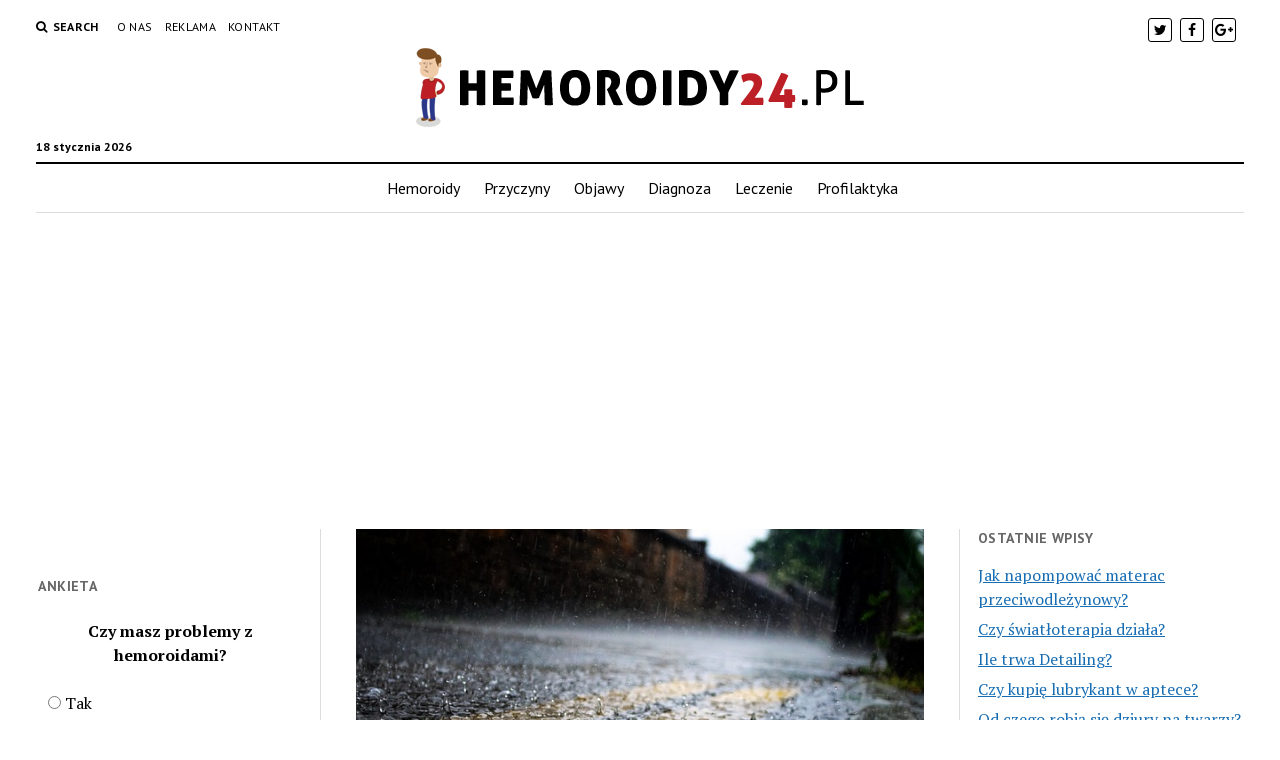

--- FILE ---
content_type: text/html; charset=UTF-8
request_url: https://www.hemoroidy24.pl/jak-oczyscic-i-zamknac-pory/
body_size: 47254
content:
<!DOCTYPE html>

<html lang="pl-PL">

<head>
	<title>Jak oczyścić i zamknąć pory? &#8211; Hemoroidy24.pl</title>
<meta charset="UTF-8" />
<meta name="viewport" content="width=device-width, initial-scale=1" />
<meta name="template" content="Mission News 1.11" />
<link rel='dns-prefetch' href='//s0.wp.com' />
<link rel='dns-prefetch' href='//fonts.googleapis.com' />
<link rel='dns-prefetch' href='//s.w.org' />
<link rel="alternate" type="application/rss+xml" title="Hemoroidy24.pl &raquo; Kanał z wpisami" href="https://www.hemoroidy24.pl/feed/" />
<link rel="alternate" type="application/rss+xml" title="Hemoroidy24.pl &raquo; Kanał z komentarzami" href="https://www.hemoroidy24.pl/comments/feed/" />
<link rel="alternate" type="application/rss+xml" title="Hemoroidy24.pl &raquo; Jak oczyścić i zamknąć pory? Kanał z komentarzami" href="https://www.hemoroidy24.pl/jak-oczyscic-i-zamknac-pory/feed/" />
		<script type="text/javascript">
			window._wpemojiSettings = {"baseUrl":"https:\/\/s.w.org\/images\/core\/emoji\/11\/72x72\/","ext":".png","svgUrl":"https:\/\/s.w.org\/images\/core\/emoji\/11\/svg\/","svgExt":".svg","source":{"concatemoji":"https:\/\/www.hemoroidy24.pl\/wp-includes\/js\/wp-emoji-release.min.js?ver=4.9.26"}};
			!function(e,a,t){var n,r,o,i=a.createElement("canvas"),p=i.getContext&&i.getContext("2d");function s(e,t){var a=String.fromCharCode;p.clearRect(0,0,i.width,i.height),p.fillText(a.apply(this,e),0,0);e=i.toDataURL();return p.clearRect(0,0,i.width,i.height),p.fillText(a.apply(this,t),0,0),e===i.toDataURL()}function c(e){var t=a.createElement("script");t.src=e,t.defer=t.type="text/javascript",a.getElementsByTagName("head")[0].appendChild(t)}for(o=Array("flag","emoji"),t.supports={everything:!0,everythingExceptFlag:!0},r=0;r<o.length;r++)t.supports[o[r]]=function(e){if(!p||!p.fillText)return!1;switch(p.textBaseline="top",p.font="600 32px Arial",e){case"flag":return s([55356,56826,55356,56819],[55356,56826,8203,55356,56819])?!1:!s([55356,57332,56128,56423,56128,56418,56128,56421,56128,56430,56128,56423,56128,56447],[55356,57332,8203,56128,56423,8203,56128,56418,8203,56128,56421,8203,56128,56430,8203,56128,56423,8203,56128,56447]);case"emoji":return!s([55358,56760,9792,65039],[55358,56760,8203,9792,65039])}return!1}(o[r]),t.supports.everything=t.supports.everything&&t.supports[o[r]],"flag"!==o[r]&&(t.supports.everythingExceptFlag=t.supports.everythingExceptFlag&&t.supports[o[r]]);t.supports.everythingExceptFlag=t.supports.everythingExceptFlag&&!t.supports.flag,t.DOMReady=!1,t.readyCallback=function(){t.DOMReady=!0},t.supports.everything||(n=function(){t.readyCallback()},a.addEventListener?(a.addEventListener("DOMContentLoaded",n,!1),e.addEventListener("load",n,!1)):(e.attachEvent("onload",n),a.attachEvent("onreadystatechange",function(){"complete"===a.readyState&&t.readyCallback()})),(n=t.source||{}).concatemoji?c(n.concatemoji):n.wpemoji&&n.twemoji&&(c(n.twemoji),c(n.wpemoji)))}(window,document,window._wpemojiSettings);
		</script>
		<style type="text/css">
img.wp-smiley,
img.emoji {
	display: inline !important;
	border: none !important;
	box-shadow: none !important;
	height: 1em !important;
	width: 1em !important;
	margin: 0 .07em !important;
	vertical-align: -0.1em !important;
	background: none !important;
	padding: 0 !important;
}
</style>
<link rel='stylesheet' id='wp-polls-css'  href='https://www.hemoroidy24.pl/wp-content/plugins/wp-polls/polls-css.css?ver=2.73.8' type='text/css' media='all' />
<style id='wp-polls-inline-css' type='text/css'>
.wp-polls .pollbar {
	margin: 1px;
	font-size: 6px;
	line-height: 8px;
	height: 8px;
	background-image: url('https://www.hemoroidy24.pl/wp-content/plugins/wp-polls/images/default/pollbg.gif');
	border: 1px solid #c8c8c8;
}

</style>
<link rel='stylesheet' id='yasrcss-css'  href='https://www.hemoroidy24.pl/wp-content/plugins/yet-another-stars-rating/css/yasr.css' type='text/css' media='all' />
<style id='yasrcss-inline-css' type='text/css'>

		.rateit .rateit-range {
			background: url(https://www.hemoroidy24.pl/wp-content/plugins/yet-another-stars-rating/img/stars_16_flat.png) left 0px !important;
		}

		.rateit .rateit-hover {
			background: url(https://www.hemoroidy24.pl/wp-content/plugins/yet-another-stars-rating/img/stars_16_flat.png) left -21px !important;
		}

		.rateit .rateit-selected {
			background: url(https://www.hemoroidy24.pl/wp-content/plugins/yet-another-stars-rating/img/stars_16_flat.png) left -42px !important;
		}

		div.medium .rateit-range {
			/*White*/
			background: url(https://www.hemoroidy24.pl/wp-content/plugins/yet-another-stars-rating/img/stars_24_flat.png) left 0px !important;
		}

		div.medium .rateit-hover {
			/*Red*/
			background: url(https://www.hemoroidy24.pl/wp-content/plugins/yet-another-stars-rating/img/stars_24_flat.png) left -29px !important;
		}

		div.medium .rateit-selected {
			/*Yellow*/
			background: url(https://www.hemoroidy24.pl/wp-content/plugins/yet-another-stars-rating/img/stars_24_flat.png) left -58px !important;
		}

		/* Creating set 32 */

		div.bigstars .rateit-range {
			/*White*/
			background: url(https://www.hemoroidy24.pl/wp-content/plugins/yet-another-stars-rating/img/stars_32_flat.png) left 0px !important;
		}

		div.bigstars .rateit-hover{
			/*red*/
			background: url(https://www.hemoroidy24.pl/wp-content/plugins/yet-another-stars-rating/img/stars_32_flat.png) left -37px !important;
		}

		div.bigstars .rateit-selected
		{
			/*Gold*/
			background: url(https://www.hemoroidy24.pl/wp-content/plugins/yet-another-stars-rating/img/stars_32_flat.png) left -74px !important;
		}

	
</style>
<link rel='stylesheet' id='jquery-ui-css'  href='https://www.hemoroidy24.pl/wp-content/plugins/yet-another-stars-rating/css/jquery-ui.css?ver=1.11.2' type='text/css' media='all' />
<link rel='stylesheet' id='dashicons-css'  href='https://www.hemoroidy24.pl/wp-includes/css/dashicons.min.css?ver=4.9.26' type='text/css' media='all' />
<link rel='stylesheet' id='yasrcsslightscheme-css'  href='https://www.hemoroidy24.pl/wp-content/plugins/yet-another-stars-rating/css/yasr-table-light.css' type='text/css' media='all' />
<link rel='stylesheet' id='ct-mission-news-google-fonts-css'  href='//fonts.googleapis.com/css?family=Abril+Fatface%7CPT+Sans%3A400%2C700%7CPT+Serif%3A400%2C400i%2C700%2C700i&#038;subset=latin%2Clatin-ext&#038;ver=4.9.26' type='text/css' media='all' />
<link rel='stylesheet' id='font-awesome-css'  href='https://www.hemoroidy24.pl/wp-content/themes/mission-news/assets/font-awesome/css/font-awesome.min.css?ver=4.9.26' type='text/css' media='all' />
<link rel='stylesheet' id='ct-mission-news-style-css'  href='https://www.hemoroidy24.pl/wp-content/themes/mission-news/style.css?ver=4.9.26' type='text/css' media='all' />
<!-- Inline jetpack_facebook_likebox -->
<style id='jetpack_facebook_likebox-inline-css' type='text/css'>
.widget_facebook_likebox {
	overflow: hidden;
}

</style>
<link rel='stylesheet' id='jetpack_css-css'  href='https://www.hemoroidy24.pl/wp-content/plugins/jetpack/css/jetpack.css?ver=5.7.5' type='text/css' media='all' />
      <script>
      if (document.location.protocol != "https:") {
          document.location = document.URL.replace(/^http:/i, "https:");
      }
      </script>
      <script type='text/javascript' src='https://www.hemoroidy24.pl/wp-includes/js/jquery/jquery.js?ver=1.12.4'></script>
<script type='text/javascript' src='https://www.hemoroidy24.pl/wp-includes/js/jquery/jquery-migrate.min.js?ver=1.4.1'></script>
<link rel='https://api.w.org/' href='https://www.hemoroidy24.pl/wp-json/' />
<link rel="EditURI" type="application/rsd+xml" title="RSD" href="https://www.hemoroidy24.pl/xmlrpc.php?rsd" />
<link rel="wlwmanifest" type="application/wlwmanifest+xml" href="https://www.hemoroidy24.pl/wp-includes/wlwmanifest.xml" /> 
<link rel='prev' title='Czy warto kupić masażer?' href='https://www.hemoroidy24.pl/czy-warto-kupic-masazer/' />
<link rel='next' title='Dlaczego paznokcie bolą pod lampa UV?' href='https://www.hemoroidy24.pl/dlaczego-paznokcie-bola-pod-lampa-uv/' />
<meta name="generator" content="WordPress 4.9.26" />
<link rel="canonical" href="https://www.hemoroidy24.pl/jak-oczyscic-i-zamknac-pory/" />
<link rel='shortlink' href='https://wp.me/p9yaju-1rg' />
<link rel="alternate" type="application/json+oembed" href="https://www.hemoroidy24.pl/wp-json/oembed/1.0/embed?url=https%3A%2F%2Fwww.hemoroidy24.pl%2Fjak-oczyscic-i-zamknac-pory%2F" />
<link rel="alternate" type="text/xml+oembed" href="https://www.hemoroidy24.pl/wp-json/oembed/1.0/embed?url=https%3A%2F%2Fwww.hemoroidy24.pl%2Fjak-oczyscic-i-zamknac-pory%2F&#038;format=xml" />

<link rel='dns-prefetch' href='//v0.wordpress.com'/>
<style type='text/css'>img#wpstats{display:none}</style>		<style type="text/css">.recentcomments a{display:inline !important;padding:0 !important;margin:0 !important;}</style>
		
<!-- Jetpack Open Graph Tags -->
<meta property="og:type" content="article" />
<meta property="og:title" content="Jak oczyścić i zamknąć pory?" />
<meta property="og:url" content="https://www.hemoroidy24.pl/jak-oczyscic-i-zamknac-pory/" />
<meta property="og:description" content="Jak oczyścić i zamknąć pory? Posiadanie czystej i zdrowej skóry jest marzeniem wielu osób. Jednym z najważniejszych kroków w pielęgnacji skóry jest dbanie o czystość porów. Pory to małe otwory w sk…" />
<meta property="article:published_time" content="2024-07-19T20:03:00+00:00" />
<meta property="article:modified_time" content="2024-07-19T20:03:00+00:00" />
<meta property="og:site_name" content="Hemoroidy24.pl" />
<meta property="og:image" content="https://www.hemoroidy24.pl/wp-content/uploads/2023/08/aee94fe739af67dbfb16c8c7069c2282.jpeg" />
<meta property="og:image:width" content="640" />
<meta property="og:image:height" content="424" />
<meta property="og:locale" content="pl_PL" />
<meta name="twitter:site" content="@hemoroidy24_pl" />
<meta name="twitter:text:title" content="Jak oczyścić i zamknąć pory?" />
<meta name="twitter:image" content="https://www.hemoroidy24.pl/wp-content/uploads/2023/08/aee94fe739af67dbfb16c8c7069c2282.jpeg?w=640" />
<meta name="twitter:card" content="summary_large_image" />
<meta name="twitter:creator" content="@hemoroidy24_pl" />
<script>
  (function(i,s,o,g,r,a,m){i['GoogleAnalyticsObject']=r;i[r]=i[r]||function(){
  (i[r].q=i[r].q||[]).push(arguments)},i[r].l=1*new Date();a=s.createElement(o),
  m=s.getElementsByTagName(o)[0];a.async=1;a.src=g;m.parentNode.insertBefore(a,m)
  })(window,document,'script','https://www.google-analytics.com/analytics.js','ga');

  ga('create', 'UA-112409576-1', 'auto');
  ga('send', 'pageview');

</script>
</head>

<body data-rsssl=1 id="mission-news" class="post-template-default single single-post postid-5534 single-format-standard wp-custom-logo">
<a class="skip-content" href="#main">Press &quot;Enter&quot; to skip to content</a>
<div id="overflow-container" class="overflow-container">
	<div id="max-width" class="max-width">
				<header class="site-header" id="site-header" role="banner">
			<div class="top-nav">
				<button id="search-toggle" class="search-toggle"><i class="fa fa-search"></i><span>Search</span></button>
<div id="search-form-popup" class="search-form-popup">
	<div class="inner">
		<div class="title">Search Hemoroidy24.pl</div>
		<div class='search-form-container'>
    <form role="search" method="get" class="search-form" action="https://www.hemoroidy24.pl">
        <input id="search-field" type="search" class="search-field" value="" name="s"
               title="Search" placeholder=" Search for..." />
        <input type="submit" class="search-submit" value='Search'/>
    </form>
</div>		<a id="close-search" class="close" href="#"><svg xmlns="http://www.w3.org/2000/svg" width="20" height="20" viewBox="0 0 20 20" version="1.1"><g stroke="none" stroke-width="1" fill="none" fill-rule="evenodd"><g transform="translate(-17.000000, -12.000000)" fill="#000000"><g transform="translate(17.000000, 12.000000)"><rect transform="translate(10.000000, 10.000000) rotate(45.000000) translate(-10.000000, -10.000000) " x="9" y="-2" width="2" height="24"/><rect transform="translate(10.000000, 10.000000) rotate(-45.000000) translate(-10.000000, -10.000000) " x="9" y="-2" width="2" height="24"/></g></g></g></svg></a>
	</div>
</div>
				<div id="menu-secondary-container" class="menu-secondary-container">
					<div id="menu-secondary" class="menu-container menu-secondary" role="navigation">
	<nav class="menu"><ul id="menu-secondary-items" class="menu-secondary-items"><li id="menu-item-51" class="menu-item menu-item-type-post_type menu-item-object-page menu-item-51"><a href="https://www.hemoroidy24.pl/o-nas/">O nas</a></li>
<li id="menu-item-50" class="menu-item menu-item-type-post_type menu-item-object-page menu-item-50"><a href="https://www.hemoroidy24.pl/reklama/">Reklama</a></li>
<li id="menu-item-49" class="menu-item menu-item-type-post_type menu-item-object-page menu-item-49"><a href="https://www.hemoroidy24.pl/kontakt/">Kontakt</a></li>
</ul></nav></div>
				</div>
				<ul id='social-media-icons' class='social-media-icons'><li>					<a class="twitter" target="_blank"
					   href="https://twitter.com/hemoroidy24_pl">
						<i class="fa fa-twitter"
						   title="twitter"></i>
					</a>
					</li><li>					<a class="facebook" target="_blank"
					   href="https://www.facebook.com/Hemoroidy24pl-1614971415215646/">
						<i class="fa fa-facebook"
						   title="facebook"></i>
					</a>
					</li><li>					<a class="google-plus" target="_blank"
					   href="https://plus.google.com/101970622001652798631">
						<i class="fa fa-google-plus"
						   title="google-plus"></i>
					</a>
					</li></ul>			</div>
			<div id="title-container" class="title-container"><div id='site-title' class='site-title'><a href="https://www.hemoroidy24.pl/" class="custom-logo-link" rel="home" itemprop="url"><img width="448" height="79" src="https://www.hemoroidy24.pl/wp-content/uploads/2018/01/HEMOROIDY24.png" class="custom-logo" alt="Hemoroidy24.pl" itemprop="logo" srcset="https://www.hemoroidy24.pl/wp-content/uploads/2018/01/HEMOROIDY24.png 448w, https://www.hemoroidy24.pl/wp-content/uploads/2018/01/HEMOROIDY24-300x53.png 300w" sizes="(max-width: 448px) 100vw, 448px" /></a></div><p class="date">18 stycznia 2026</p>			</div>
			<button id="toggle-navigation" class="toggle-navigation" name="toggle-navigation" aria-expanded="false">
				<span class="screen-reader-text">open menu</span>
				<svg xmlns="http://www.w3.org/2000/svg" width="24" height="18" viewBox="0 0 24 18" version="1.1"><g stroke="none" stroke-width="1" fill="none" fill-rule="evenodd"><g transform="translate(-272.000000, -21.000000)" fill="#000000"><g transform="translate(266.000000, 12.000000)"><g transform="translate(6.000000, 9.000000)"><rect class="top-bar" x="0" y="0" width="24" height="2"/><rect class="middle-bar" x="0" y="8" width="24" height="2"/><rect class="bottom-bar" x="0" y="16" width="24" height="2"/></g></g></g></g></svg>			</button>
			<div id="menu-primary-container" class="menu-primary-container tier-1">
				<div class="dropdown-navigation"><a id="back-button" class="back-button" href="#"><i class="fa fa-angle-left"></i> Back</a><span class="label"></span></div>
<div id="menu-primary" class="menu-container menu-primary" role="navigation">
    <nav class="menu"><ul id="menu-primary-items" class="menu-primary-items"><li id="menu-item-57" class="menu-item menu-item-type-post_type menu-item-object-page menu-item-home menu-item-57"><a href="https://www.hemoroidy24.pl/">Hemoroidy</a></li>
<li id="menu-item-56" class="menu-item menu-item-type-taxonomy menu-item-object-category menu-item-56"><a href="https://www.hemoroidy24.pl/category/przyczyny/">Przyczyny</a></li>
<li id="menu-item-54" class="menu-item menu-item-type-taxonomy menu-item-object-category menu-item-54"><a href="https://www.hemoroidy24.pl/category/objawy/">Objawy</a></li>
<li id="menu-item-52" class="menu-item menu-item-type-taxonomy menu-item-object-category menu-item-52"><a href="https://www.hemoroidy24.pl/category/diagnoza/">Diagnoza</a></li>
<li id="menu-item-53" class="menu-item menu-item-type-taxonomy menu-item-object-category menu-item-53"><a href="https://www.hemoroidy24.pl/category/leczenie/">Leczenie</a></li>
<li id="menu-item-55" class="menu-item menu-item-type-taxonomy menu-item-object-category menu-item-55"><a href="https://www.hemoroidy24.pl/category/profilaktyka/">Profilaktyka</a></li>
</ul></nav></div>
			</div>
		</header>
					<aside class="widget-area widget-area-below-header" id="below-header" role="complementary">
		<section id="custom_html-2" class="widget_text widget widget_custom_html"><div class="textwidget custom-html-widget"><script async src="//pagead2.googlesyndication.com/pagead/js/adsbygoogle.js"></script>
<!-- hemoroidy24 header -->
<ins class="adsbygoogle"
     style="display:block"
     data-ad-client="ca-pub-3624369775460466"
     data-ad-slot="4557980318"
     data-ad-format="auto"></ins>
<script>
(adsbygoogle = window.adsbygoogle || []).push({});
</script></div></section>	</aside>
		<div class="content-container">
						<div class="layout-container">
				    <aside class="sidebar sidebar-left" id="sidebar-left" role="complementary">
        <div class="inner">
            <section id="facebook-likebox-2" class="widget widget_facebook_likebox">		<div id="fb-root"></div>
		<div class="fb-page" data-href="https://www.facebook.com/Hemoroidy24pl-1614971415215646/" data-width="340"  data-height="432" data-hide-cover="false" data-show-facepile="true" data-show-posts="false">
		<div class="fb-xfbml-parse-ignore"><blockquote cite="https://www.facebook.com/Hemoroidy24pl-1614971415215646/"><a href="https://www.facebook.com/Hemoroidy24pl-1614971415215646/"></a></blockquote></div>
		</div>
		</section><section id="polls-widget-2" class="widget widget_polls-widget"><h2 class="widget-title">ANKIETA</h2><div id="polls-2" class="wp-polls">
	<form id="polls_form_2" class="wp-polls-form" action="/index.php" method="post">
		<p style="display: none;"><input type="hidden" id="poll_2_nonce" name="wp-polls-nonce" value="3ccb4fb2e7" /></p>
		<p style="display: none;"><input type="hidden" name="poll_id" value="2" /></p>
		<p style="text-align: center;"><strong>Czy masz problemy z hemoroidami?</strong></p><div id="polls-2-ans" class="wp-polls-ans"><ul class="wp-polls-ul">
		<li><input type="radio" id="poll-answer-6" name="poll_2" value="6" /> <label for="poll-answer-6">Tak</label></li>
		<li><input type="radio" id="poll-answer-7" name="poll_2" value="7" /> <label for="poll-answer-7">Czasami</label></li>
		<li><input type="radio" id="poll-answer-8" name="poll_2" value="8" /> <label for="poll-answer-8">Nie</label></li>
		</ul><p style="text-align: center;"><input type="button" name="vote" value="   Vote   " class="Buttons" onclick="poll_vote(2);" /></p><p style="text-align: center;"><a href="#ViewPollResults" onclick="poll_result(2); return false;" title="View Results Of This Poll">View Results</a></p></div>
	</form>
</div>
<div id="polls-2-loading" class="wp-polls-loading"><img src="https://www.hemoroidy24.pl/wp-content/plugins/wp-polls/images/loading.gif" width="16" height="16" alt="Loading ..." title="Loading ..." class="wp-polls-image" />&nbsp;Loading ...</div>
</section><section id="recent-comments-3" class="widget widget_recent_comments"><h2 class="widget-title">Najnowsze komentarze</h2><ul id="recentcomments"><li class="recentcomments"><span class="comment-author-link">OLGA</span> - <a href="https://www.hemoroidy24.pl/czym-sa-wrzody-odbytu-i-jak-je-rozpoznac/#comment-3">Czym są wrzody odbytu i jak je rozpoznać?</a></li><li class="recentcomments"><span class="comment-author-link">Patryk</span> - <a href="https://www.hemoroidy24.pl/#comment-2">Hemoroidy – czym są?</a></li></ul></section><section id="custom_html-4" class="widget_text widget widget_custom_html"><div class="textwidget custom-html-widget"><script async src="//pagead2.googlesyndication.com/pagead/js/adsbygoogle.js"></script>
<!-- hemoroidy24 lewy -->
<ins class="adsbygoogle"
     style="display:block"
     data-ad-client="ca-pub-3624369775460466"
     data-ad-slot="7752911878"
     data-ad-format="auto"></ins>
<script>
(adsbygoogle = window.adsbygoogle || []).push({});
</script></div></section><section id="categories-2" class="widget widget_categories"><h2 class="widget-title">Kategorie</h2>		<ul>
	<li class="cat-item cat-item-5"><a href="https://www.hemoroidy24.pl/category/diagnoza/" >Diagnoza</a>
</li>
	<li class="cat-item cat-item-1"><a href="https://www.hemoroidy24.pl/category/leczenie/" >Leczenie</a>
</li>
	<li class="cat-item cat-item-2"><a href="https://www.hemoroidy24.pl/category/objawy/" >Objawy</a>
</li>
	<li class="cat-item cat-item-4"><a href="https://www.hemoroidy24.pl/category/profilaktyka/" >Profilaktyka</a>
</li>
	<li class="cat-item cat-item-3"><a href="https://www.hemoroidy24.pl/category/przyczyny/" >Przyczyny</a>
</li>
	<li class="cat-item cat-item-8"><a href="https://www.hemoroidy24.pl/category/zdrowie/" >Zdrowie</a>
<ul class='children'>
	<li class="cat-item cat-item-26"><a href="https://www.hemoroidy24.pl/category/zdrowie/dermokosmetyki-do-makijazu/" >Dermokosmetyki do makijażu</a>
</li>
	<li class="cat-item cat-item-9"><a href="https://www.hemoroidy24.pl/category/zdrowie/kubeczki-menstruacyjne/" >Kubeczki menstruacyjne</a>
</li>
	<li class="cat-item cat-item-10"><a href="https://www.hemoroidy24.pl/category/zdrowie/kule-ortopedyczne/" >Kule ortopedyczne</a>
</li>
	<li class="cat-item cat-item-11"><a href="https://www.hemoroidy24.pl/category/zdrowie/kuracje-do-wlosow/" >Kuracje do włosów</a>
</li>
	<li class="cat-item cat-item-12"><a href="https://www.hemoroidy24.pl/category/zdrowie/laboratorium/" >Laboratorium</a>
</li>
	<li class="cat-item cat-item-13"><a href="https://www.hemoroidy24.pl/category/zdrowie/lampy-bakteriobojcze/" >Lampy bakteriobójcze</a>
</li>
	<li class="cat-item cat-item-14"><a href="https://www.hemoroidy24.pl/category/zdrowie/lampy-lecznicze-i-relaksacyjne/" >Lampy lecznicze i relaksacyjne</a>
</li>
	<li class="cat-item cat-item-15"><a href="https://www.hemoroidy24.pl/category/zdrowie/lampy-medyczne/" >Lampy medyczne</a>
</li>
	<li class="cat-item cat-item-18"><a href="https://www.hemoroidy24.pl/category/zdrowie/lancuszki-sznurki-gumki-do-okularow/" >Łańcuszki, sznurki, gumki do okularów</a>
</li>
	<li class="cat-item cat-item-16"><a href="https://www.hemoroidy24.pl/category/zdrowie/leki-bez-recepty-otc-na-rozne-dolegliwosci/" >Leki bez recepty (OTC) na różne dolegliwości</a>
</li>
	<li class="cat-item cat-item-21"><a href="https://www.hemoroidy24.pl/category/zdrowie/leki-na-luszczyce/" >Leki na łuszczycę</a>
</li>
	<li class="cat-item cat-item-19"><a href="https://www.hemoroidy24.pl/category/zdrowie/lozka-rehabilitacyjne/" >Łóżka rehabilitacyjne</a>
</li>
	<li class="cat-item cat-item-20"><a href="https://www.hemoroidy24.pl/category/zdrowie/lozka-szpitalne/" >Łóżka szpitalne</a>
</li>
	<li class="cat-item cat-item-17"><a href="https://www.hemoroidy24.pl/category/zdrowie/lubrykanty-i-zele-intymne/" >Lubrykanty i żele intymne</a>
</li>
	<li class="cat-item cat-item-22"><a href="https://www.hemoroidy24.pl/category/zdrowie/magnetoterapia/" >Magnetoterapia</a>
</li>
	<li class="cat-item cat-item-23"><a href="https://www.hemoroidy24.pl/category/zdrowie/majtki-chlonne/" >Majtki chłonne</a>
</li>
	<li class="cat-item cat-item-24"><a href="https://www.hemoroidy24.pl/category/zdrowie/majtki-menstruacyjne/" >Majtki menstruacyjne</a>
</li>
	<li class="cat-item cat-item-25"><a href="https://www.hemoroidy24.pl/category/zdrowie/majtki-siatkowe/" >Majtki siatkowe</a>
</li>
	<li class="cat-item cat-item-28"><a href="https://www.hemoroidy24.pl/category/zdrowie/masazery/" >Masażery</a>
	<ul class='children'>
	<li class="cat-item cat-item-29"><a href="https://www.hemoroidy24.pl/category/zdrowie/masazery/masazery-i-urzadzenia-masujace/" >Masażery i urządzenia masujące</a>
</li>
	<li class="cat-item cat-item-30"><a href="https://www.hemoroidy24.pl/category/zdrowie/masazery/maseczki-chirurgiczne-i-przeciwwirusowe/" >Maseczki chirurgiczne i przeciwwirusowe</a>
</li>
	<li class="cat-item cat-item-31"><a href="https://www.hemoroidy24.pl/category/zdrowie/masazery/maseczki-do-twarzy/" >Maseczki do twarzy</a>
</li>
	<li class="cat-item cat-item-32"><a href="https://www.hemoroidy24.pl/category/zdrowie/masazery/maseczki-ochronne-wielorazowe/" >Maseczki ochronne wielorazowe</a>
</li>
	<li class="cat-item cat-item-34"><a href="https://www.hemoroidy24.pl/category/zdrowie/masazery/materace-przeciwodlezynowe/" >Materace przeciwodleżynowe</a>
</li>
	<li class="cat-item cat-item-35"><a href="https://www.hemoroidy24.pl/category/zdrowie/masazery/materialy-opatrunkowe/" >Materiały opatrunkowe</a>
</li>
	<li class="cat-item cat-item-36"><a href="https://www.hemoroidy24.pl/category/zdrowie/masazery/materialy-polerskie/" >Materiały polerskie</a>
</li>
	<li class="cat-item cat-item-37"><a href="https://www.hemoroidy24.pl/category/zdrowie/masazery/materialy-stomatologiczne/" >Materiały stomatologiczne</a>
</li>
	<li class="cat-item cat-item-38"><a href="https://www.hemoroidy24.pl/category/zdrowie/masazery/maty-antyposlizgowe/" >Maty antypoślizgowe</a>
</li>
	<li class="cat-item cat-item-33"><a href="https://www.hemoroidy24.pl/category/zdrowie/masazery/maty-i-materace-masujace/" >Maty i materace masujące</a>
</li>
	</ul>
</li>
	<li class="cat-item cat-item-27"><a href="https://www.hemoroidy24.pl/category/zdrowie/szczoteczki-manualne/" >Szczoteczki Manualne</a>
</li>
</ul>
</li>
		</ul>
</section>        </div>
    </aside>
				<section id="main" class="main" role="main">
					
<div id="loop-container" class="loop-container">
    <div class="post-5534 post type-post status-publish format-standard has-post-thumbnail hentry category-maseczki-do-twarzy entry">
		<article>
		<div class="featured-image"><img width="640" height="424" src="https://www.hemoroidy24.pl/wp-content/uploads/2023/08/aee94fe739af67dbfb16c8c7069c2282.jpeg" class="attachment-full size-full wp-post-image" alt="Jak oczyścić i zamknąć pory?" srcset="https://www.hemoroidy24.pl/wp-content/uploads/2023/08/aee94fe739af67dbfb16c8c7069c2282.jpeg 640w, https://www.hemoroidy24.pl/wp-content/uploads/2023/08/aee94fe739af67dbfb16c8c7069c2282-300x199.jpeg 300w" sizes="(max-width: 640px) 100vw, 640px" /></div>		<div class='post-header'>
			<h1 class='post-title'>Jak oczyścić i zamknąć pory?</h1>
			<div class="post-byline">By Redakcja on 19 lipca 2024</div>		</div>
		<div class="post-content">
			<h1 id="jak-oczyscic-i-zamknac-pory-dIOzfcRrIw">Jak oczyścić i zamknąć pory?</h1>
<p>Posiadanie czystej i zdrowej skóry jest marzeniem wielu osób. Jednym z najważniejszych kroków w pielęgnacji skóry jest dbanie o czystość porów. Pory to małe otwory w skórze, przez które wydzielane są sebum i pot. Niestety, zanieczyszczenia, nadmiar sebum i brak odpowiedniej pielęgnacji mogą prowadzić do zatkanych porów, co z kolei może prowadzić do powstawania niedoskonałości skóry, takich jak pryszcze i zaskórniki. W tym artykule podpowiemy Ci, jak oczyścić i zamknąć pory, aby cieszyć się piękną i zdrową skórą.</p>
<h2 id="1-regularne-oczyszczanie-skory-dIOzfcRrIw">1. Regularne oczyszczanie skóry</h2>
<p>Pierwszym krokiem w dbaniu o czystość porów jest regularne oczyszczanie skóry. Ważne jest, aby codziennie rano i wieczorem dokładnie oczyścić skórę z zanieczyszczeń, nadmiaru sebum i makijażu. Możesz używać delikatnego żelu lub pianki do mycia twarzy, który pomoże usunąć brud i sebum z porów. Pamiętaj, aby delikatnie masować skórę, unikając zbyt silnego tarcia, które może podrażnić skórę.</p>
<h2 id="2-peelingi-i-maseczki-oczyszczajace-dIOzfcRrIw">2. Peelingi i maseczki oczyszczające</h2>
<p>Aby jeszcze skuteczniej oczyścić pory, warto regularnie stosować peelingi i maseczki oczyszczające. Peelingi zawierają drobinki, które delikatnie złuszczają martwe komórki skóry i odblokowują pory. Maseczki oczyszczające natomiast działają głębiej, absorbuje nadmiar sebum i usuwają zanieczyszczenia z porów. Możesz wybierać spośród różnych rodzajów peelingów i maseczek, dostosowując je do swojego typu skóry.</p><!--Ad Injection:random--><script async src="//pagead2.googlesyndication.com/pagead/js/adsbygoogle.js"></script>
<ins class="adsbygoogle"
     style="display:block; text-align:center;"
     data-ad-layout="in-article"
     data-ad-format="fluid"
     data-ad-client="ca-pub-3624369775460466"
     data-ad-slot="5714331070"></ins>
<script>
     (adsbygoogle = window.adsbygoogle || []).push({});
</script>
<h2 id="3-tonizowanie-skory-dIOzfcRrIw">3. Tonizowanie skóry</h2>
<p>Po oczyszczeniu skóry warto zastosować tonik, który pomoże zamykać pory i przywrócić skórze odpowiednie pH. Tonik usuwa resztki zanieczyszczeń, które mogły pozostać na skórze po oczyszczaniu. Możesz wybierać toniki o działaniu ściągającym, które pomogą zmniejszyć widoczność porów i przygotują skórę do dalszej pielęgnacji.</p>
<h2 id="4-nawilzanie-skory-dIOzfcRrIw">4. Nawilżanie skóry</h2>
<p>Nawilżanie skóry jest kluczowe, nawet jeśli masz skórę tłustą. Brak odpowiedniego nawilżenia może prowadzić do przesuszenia skóry, co z kolei może zwiększyć produkcję sebum i zatkane pory. Wybieraj lekkie kremy nawilżające, które nie będą obciążać skóry. Możesz również stosować żele nawilżające lub serum, które szybko się wchłaniają i nie pozostawiają tłustej warstwy na skórze.</p>
<h2 id="5-unikanie-zanieczyszczen-dIOzfcRrIw">5. Unikanie zanieczyszczeń</h2>
<p>Aby utrzymać czystość porów, ważne jest unikanie zanieczyszczeń zewnętrznych. Staraj się unikać dymu papierosowego, smogu i innych substancji, które mogą osadzać się na skórze i zatykać pory. Jeśli jesteś narażony na działanie zanieczyszczeń, np. ze względu na miejsce zamieszkania, warto stosować kremy ochronne, które będą tworzyć barierę ochronną na skórze.</p>
<h2 id="6-zdrowa-dieta-i-nawodnienie-dIOzfcRrIw">6. Zdrowa dieta i nawodnienie</h2>
<p>Twoja dieta i nawodnienie mają również wpływ na kondycję skóry. Staraj się spożywać zdrowe, bogate w witaminy i składniki odżywcze posiłki. Unikaj tłustych, wysokoprzetworzonych pokarmów, które mogą wpływać na produkcję sebum. Pamiętaj również o odpowiednim nawodnieniu organizmu, picie odpowiedniej ilości wody pomoże utrzymać skórę nawilżoną i zdrową.</p><!--Ad Injection:random--><script async src="//pagead2.googlesyndication.com/pagead/js/adsbygoogle.js"></script>
<ins class="adsbygoogle"
     style="display:block; text-align:center;"
     data-ad-layout="in-article"
     data-ad-format="fluid"
     data-ad-client="ca-pub-3624369775460466"
     data-ad-slot="5714331070"></ins>
<script>
     (adsbygoogle = window.adsbygoogle || []).push({});
</script>
<h2 id="podsumowanie-dIOzfcRrIw">Podsumowanie</h2>
<p>Oczyszczanie i zamykanie porów to ważny krok w pielęgnacji skóry. Regularne oczyszczanie, stosowanie peelingów i maseczek oczyszczających, tonizowanie skóry, nawilżanie, unikanie zanieczyszczeń oraz zdrowa dieta i nawodnienie to kluczowe czynniki, które pomogą Ci utrzymać czystość porów i cieszyć się piękną i zdrową skórą. Pamiętaj, że każda skóra jest inna, dlatego warto dostosować swoją pielęgnację do indywidualnych potrzeb i skonsultować się z dermatologiem, jeśli masz jakiekolwiek problemy skórne.</p>
<p>Wezwanie do działania: </p>
<p>Zapraszamy do zapoznania się z poradami dotyczącymi oczyszczania i zamykania porów skóry. Dowiedz się więcej na stronie: [e-pisanie.pl](https://www.e-pisanie.pl/).</p>
								</div>
		<div class="post-meta">
			<p class="post-categories"><span>Published in</span> <a href="https://www.hemoroidy24.pl/category/zdrowie/masazery/maseczki-do-twarzy/" title="View all posts in Maseczki do twarzy">Maseczki do twarzy</a></p>									<div class="post-author">
		<div class="avatar-container">
		<img alt='Redakcja' src='https://secure.gravatar.com/avatar/c802e2572a890384078eee17db41d6a6?s=78&#038;d=mm&#038;r=g' srcset='https://secure.gravatar.com/avatar/c802e2572a890384078eee17db41d6a6?s=156&#038;d=mm&#038;r=g 2x' class='avatar avatar-78 photo' height='78' width='78' />	</div>
		<div>
		<h3>Redakcja</h3>
		<p></p>
	</div>
</div>		</div>
		<div class="more-from-category">
	<div class="category-container"><div class="top"><span class="section-title">More from <span>Maseczki do twarzy</span></span><a class="category-link" href="https://www.hemoroidy24.pl/category/zdrowie/masazery/maseczki-do-twarzy/">More posts in Maseczki do twarzy &raquo;</a></div><ul><li><div class="featured-image"><a href="https://www.hemoroidy24.pl/od-czego-robia-sie-dziury-na-twarzy/">Od czego robią się dziury na twarzy?<img width="300" height="170" src="https://www.hemoroidy24.pl/wp-content/uploads/2023/08/1d4211741d7605bdc9864a2e9bc50ab9-300x170.jpeg" class="attachment-medium size-medium wp-post-image" alt="Od czego robią się dziury na twarzy?" srcset="https://www.hemoroidy24.pl/wp-content/uploads/2023/08/1d4211741d7605bdc9864a2e9bc50ab9-300x170.jpeg 300w, https://www.hemoroidy24.pl/wp-content/uploads/2023/08/1d4211741d7605bdc9864a2e9bc50ab9.jpeg 640w" sizes="(max-width: 300px) 100vw, 300px" /></a></div><a href="https://www.hemoroidy24.pl/od-czego-robia-sie-dziury-na-twarzy/" class="title">Od czego robią się dziury na twarzy?</a></li><li><div class="featured-image"><a href="https://www.hemoroidy24.pl/jak-gleboko-oczyscic-pory/">Jak głęboko oczyścić pory?<img width="300" height="199" src="https://www.hemoroidy24.pl/wp-content/uploads/2023/08/87cc833c739ae8e0d3b43a4891600323-300x199.jpeg" class="attachment-medium size-medium wp-post-image" alt="Jak głęboko oczyścić pory?" srcset="https://www.hemoroidy24.pl/wp-content/uploads/2023/08/87cc833c739ae8e0d3b43a4891600323-300x199.jpeg 300w, https://www.hemoroidy24.pl/wp-content/uploads/2023/08/87cc833c739ae8e0d3b43a4891600323.jpeg 640w" sizes="(max-width: 300px) 100vw, 300px" /></a></div><a href="https://www.hemoroidy24.pl/jak-gleboko-oczyscic-pory/" class="title">Jak głęboko oczyścić pory?</a></li><li><div class="featured-image"><a href="https://www.hemoroidy24.pl/czy-miod-jest-dobry-na-zmarszczki/">Czy miód jest dobry na zmarszczki?<img width="300" height="201" src="https://www.hemoroidy24.pl/wp-content/uploads/2023/08/72b33fcf2f7e948f99ad358e0f271b56-300x201.jpeg" class="attachment-medium size-medium wp-post-image" alt="Czy miód jest dobry na zmarszczki?" srcset="https://www.hemoroidy24.pl/wp-content/uploads/2023/08/72b33fcf2f7e948f99ad358e0f271b56-300x201.jpeg 300w, https://www.hemoroidy24.pl/wp-content/uploads/2023/08/72b33fcf2f7e948f99ad358e0f271b56.jpeg 640w" sizes="(max-width: 300px) 100vw, 300px" /></a></div><a href="https://www.hemoroidy24.pl/czy-miod-jest-dobry-na-zmarszczki/" class="title">Czy miód jest dobry na zmarszczki?</a></li><li><div class="featured-image"><a href="https://www.hemoroidy24.pl/jak-usunac-wagry-na-nosie/">Jak usunąć wągry na nosie?<img width="300" height="225" src="https://www.hemoroidy24.pl/wp-content/uploads/2023/08/11afd60e1dfd5c4f56984b38b1d99b85-300x225.jpeg" class="attachment-medium size-medium wp-post-image" alt="Jak usunąć wągry na nosie?" srcset="https://www.hemoroidy24.pl/wp-content/uploads/2023/08/11afd60e1dfd5c4f56984b38b1d99b85-300x225.jpeg 300w, https://www.hemoroidy24.pl/wp-content/uploads/2023/08/11afd60e1dfd5c4f56984b38b1d99b85.jpeg 640w" sizes="(max-width: 300px) 100vw, 300px" /></a></div><a href="https://www.hemoroidy24.pl/jak-usunac-wagry-na-nosie/" class="title">Jak usunąć wągry na nosie?</a></li></ul></div></div>	</article>
	    <section id="comments" class="comments">
        <div class="comments-number">
            <h2>
                Be First to Comment            </h2>
        </div>
        <ol class="comment-list">
                    </ol>
                	<div id="respond" class="comment-respond">
		<h3 id="reply-title" class="comment-reply-title">Dodaj komentarz <small><a rel="nofollow" id="cancel-comment-reply-link" href="/jak-oczyscic-i-zamknac-pory/#respond" style="display:none;">Anuluj pisanie odpowiedzi</a></small></h3>			<form action="https://www.hemoroidy24.pl/wp-comments-post.php" method="post" id="commentform" class="comment-form" novalidate>
				<p class="comment-notes"><span id="email-notes">Twój adres e-mail nie zostanie opublikowany.</span> Wymagane pola są oznaczone <span class="required">*</span></p><p class="comment-form-comment">
	            <label for="comment">Comment</label>
	            <textarea required id="comment" name="comment" cols="45" rows="8" aria-required="true"></textarea>
	        </p><p class="comment-form-author">
	            <label for="author">Name*</label>
	            <input id="author" name="author" type="text" placeholder="Jane Doe" value="" size="30" aria-required=&#039;true&#039; />
	        </p>
<p class="comment-form-email">
	            <label for="email">Email*</label>
	            <input id="email" name="email" type="email" placeholder="name@email.com" value="" size="30" aria-required=&#039;true&#039; />
	        </p>
<p class="comment-form-url">
	            <label for="url">Website</label>
	            <input id="url" name="url" type="url" placeholder="http://google.com" value="" size="30" />
	            </p>
<p class="form-submit"><input name="submit" type="submit" id="submit" class="submit" value="Opublikuj komentarz" /> <input type='hidden' name='comment_post_ID' value='5534' id='comment_post_ID' />
<input type='hidden' name='comment_parent' id='comment_parent' value='0' />
</p>		<p class="antispam-group antispam-group-q" style="clear: both;">
			<label>Current ye@r <span class="required">*</span></label>
			<input type="hidden" name="antspm-a" class="antispam-control antispam-control-a" value="2026" />
			<input type="text" name="antspm-q" class="antispam-control antispam-control-q" value="4.4" autocomplete="off" />
		</p>
		<p class="antispam-group antispam-group-e" style="display: none;">
			<label>Leave this field empty</label>
			<input type="text" name="antspm-e-email-url-website" class="antispam-control antispam-control-e" value="" autocomplete="off" />
		</p>
			</form>
			</div><!-- #respond -->
	    </section>
    </div></div>

</section> <!-- .main -->
	<aside class="sidebar sidebar-right" id="sidebar-right" role="complementary">
		<div class="inner">
					<section id="recent-posts-3" class="widget widget_recent_entries">		<h2 class="widget-title">Ostatnie wpisy</h2>		<ul>
											<li>
					<a href="https://www.hemoroidy24.pl/jak-napompowac-materac-przeciwodlezynowy/">Jak napompować materac przeciwodleżynowy?</a>
									</li>
											<li>
					<a href="https://www.hemoroidy24.pl/czy-swiatloterapia-dziala/">Czy światłoterapia działa?</a>
									</li>
											<li>
					<a href="https://www.hemoroidy24.pl/ile-trwa-detailing/">Ile trwa Detailing?</a>
									</li>
											<li>
					<a href="https://www.hemoroidy24.pl/czy-kupie-lubrykant-w-aptece/">Czy kupię lubrykant w aptece?</a>
									</li>
											<li>
					<a href="https://www.hemoroidy24.pl/od-czego-robia-sie-dziury-na-twarzy/">Od czego robią się dziury na twarzy?</a>
									</li>
											<li>
					<a href="https://www.hemoroidy24.pl/jak-czesto-mozna-uzywac-lampy-sollux/">Jak często można używać lampy Sollux?</a>
									</li>
											<li>
					<a href="https://www.hemoroidy24.pl/jak-czesto-zmieniac-maseczke-ffp2/">Jak często zmieniać maseczkę FFP2?</a>
									</li>
											<li>
					<a href="https://www.hemoroidy24.pl/dlaczego-paznokcie-bola-pod-lampa-uv/">Dlaczego paznokcie bolą pod lampa UV?</a>
									</li>
											<li>
					<a href="https://www.hemoroidy24.pl/jak-oczyscic-i-zamknac-pory/">Jak oczyścić i zamknąć pory?</a>
									</li>
											<li>
					<a href="https://www.hemoroidy24.pl/jak-myc-majtki-menstruacyjne/">Jak myć majtki menstruacyjne?</a>
									</li>
											<li>
					<a href="https://www.hemoroidy24.pl/czy-warto-kupic-masazer/">Czy warto kupić masażer?</a>
									</li>
											<li>
					<a href="https://www.hemoroidy24.pl/ile-pieluchomajtek-na-miesiac-nfz/">Ile pieluchomajtek na miesiąc NFZ?</a>
									</li>
											<li>
					<a href="https://www.hemoroidy24.pl/do-czego-sluzy-czerwone-swiatlo-fotonowe/">Do czego służy czerwone światło fotonowe?</a>
									</li>
											<li>
					<a href="https://www.hemoroidy24.pl/czy-mozna-masowac-brzuch-masazerem/">Czy można masować brzuch Masażerem?</a>
									</li>
											<li>
					<a href="https://www.hemoroidy24.pl/czy-rodzina-honorowego-dawcy-krwi-ma-przywileje/">Czy rodzina Honorowego dawcy krwi ma przywileje?</a>
									</li>
											<li>
					<a href="https://www.hemoroidy24.pl/jaka-paste-do-szczoteczki-sonicznej/">Jaka pastę do szczoteczki sonicznej?</a>
									</li>
											<li>
					<a href="https://www.hemoroidy24.pl/jak-dzialaja-lampy-solne/">Jak działają lampy solne?</a>
									</li>
											<li>
					<a href="https://www.hemoroidy24.pl/czy-wd-40-mozna-smarowac-uszczelki-w-samochodzie/">Czy WD-40 można smarować uszczelki w samochodzie?</a>
									</li>
											<li>
					<a href="https://www.hemoroidy24.pl/co-polecacie-na-suche-i-zniszczone-wlosy/">Co polecacie na suche i zniszczone włosy?</a>
									</li>
											<li>
					<a href="https://www.hemoroidy24.pl/czy-maseczki-ffp3-sa-wielorazowe/">Czy maseczki FFP3 są wielorazowe?</a>
									</li>
					</ul>
		</section><section id="custom_html-3" class="widget_text widget widget_custom_html"><div class="textwidget custom-html-widget"><script async src="//pagead2.googlesyndication.com/pagead/js/adsbygoogle.js"></script>
<!-- hemoroidy24 prawy -->
<ins class="adsbygoogle"
     style="display:block"
     data-ad-client="ca-pub-3624369775460466"
     data-ad-slot="7202672569"
     data-ad-format="auto"></ins>
<script>
(adsbygoogle = window.adsbygoogle || []).push({});
</script></div></section>		</div>
	</aside>
</div><!-- layout-container -->
</div><!-- content-container -->

<footer id="site-footer" class="site-footer" role="contentinfo">
        <div class="footer-title-container">
        <div id='site-title' class='site-title'><a href="https://www.hemoroidy24.pl/" class="custom-logo-link" rel="home" itemprop="url"><img width="448" height="79" src="https://www.hemoroidy24.pl/wp-content/uploads/2018/01/HEMOROIDY24.png" class="custom-logo" alt="Hemoroidy24.pl" itemprop="logo" srcset="https://www.hemoroidy24.pl/wp-content/uploads/2018/01/HEMOROIDY24.png 448w, https://www.hemoroidy24.pl/wp-content/uploads/2018/01/HEMOROIDY24-300x53.png 300w" sizes="(max-width: 448px) 100vw, 448px" /></a></div>                <ul id='social-media-icons' class='social-media-icons'><li>					<a class="twitter" target="_blank"
					   href="https://twitter.com/hemoroidy24_pl">
						<i class="fa fa-twitter"
						   title="twitter"></i>
					</a>
					</li><li>					<a class="facebook" target="_blank"
					   href="https://www.facebook.com/Hemoroidy24pl-1614971415215646/">
						<i class="fa fa-facebook"
						   title="facebook"></i>
					</a>
					</li><li>					<a class="google-plus" target="_blank"
					   href="https://plus.google.com/101970622001652798631">
						<i class="fa fa-google-plus"
						   title="google-plus"></i>
					</a>
					</li></ul>    </div>
    <div class="design-credit">
        <span>
            <a href="https://www.competethemes.com/mission-news/">Mission News Theme</a> by Compete Themes.        </span>
    </div>
    </footer>
</div><!-- .max-width -->
</div><!-- .overflow-container -->


<script type='text/javascript' src='https://www.hemoroidy24.pl/wp-content/plugins/anti-spam/js/anti-spam-4.4.js'></script>
<script type='text/javascript' src='https://s0.wp.com/wp-content/js/devicepx-jetpack.js?ver=202603'></script>
<script type='text/javascript'>
/* <![CDATA[ */
var pollsL10n = {"ajax_url":"https:\/\/www.hemoroidy24.pl\/wp-admin\/admin-ajax.php","text_wait":"Your last request is still being processed. Please wait a while ...","text_valid":"Please choose a valid poll answer.","text_multiple":"Maximum number of choices allowed: ","show_loading":"1","show_fading":"1"};
/* ]]> */
</script>
<script type='text/javascript' src='https://www.hemoroidy24.pl/wp-content/plugins/wp-polls/polls-js.js?ver=2.73.8'></script>
<script type='text/javascript' src='https://www.hemoroidy24.pl/wp-content/plugins/yet-another-stars-rating/js/jquery.rateit.min.js?ver=1.0.22'></script>
<script type='text/javascript' src='https://www.hemoroidy24.pl/wp-includes/js/jquery/ui/core.min.js?ver=1.11.4'></script>
<script type='text/javascript' src='https://www.hemoroidy24.pl/wp-includes/js/jquery/ui/widget.min.js?ver=1.11.4'></script>
<script type='text/javascript' src='https://www.hemoroidy24.pl/wp-includes/js/jquery/ui/progressbar.min.js?ver=1.11.4'></script>
<script type='text/javascript' src='https://www.hemoroidy24.pl/wp-includes/js/jquery/ui/position.min.js?ver=1.11.4'></script>
<script type='text/javascript' src='https://www.hemoroidy24.pl/wp-includes/js/jquery/ui/tooltip.min.js?ver=1.11.4'></script>
<script type='text/javascript'>
/* <![CDATA[ */
var yasrCommonData = {"postid":"5534","ajaxurl":"https:\/\/www.hemoroidy24.pl\/wp-admin\/admin-ajax.php","loggedUser":"","visitorStatsEnabled":"yes","tooltipValues":["bad","poor","ok","good","super"],"loaderHtml":"<div id=\"loader-visitor-rating\" >\u00a0 Wczytywanie, prosz\u0119 czeka\u0107 <img src=https:\/\/www.hemoroidy24.pl\/wp-content\/plugins\/yet-another-stars-rating\/img\/loader.gif title=\"yasr-loader\" alt=\"yasr-loader\"><\/div>"};
/* ]]> */
</script>
<script type='text/javascript' src='https://www.hemoroidy24.pl/wp-content/plugins/yet-another-stars-rating/js/yasr-front.js?ver=1.0.0'></script>
<script type='text/javascript'>
/* <![CDATA[ */
var mission_news_objectL10n = {"openMenu":"open menu","closeMenu":"close menu","openChildMenu":"open dropdown menu","closeChildMenu":"close dropdown menu"};
/* ]]> */
</script>
<script type='text/javascript' src='https://www.hemoroidy24.pl/wp-content/themes/mission-news/js/build/production.min.js?ver=4.9.26'></script>
<script type='text/javascript' src='https://www.hemoroidy24.pl/wp-includes/js/comment-reply.min.js?ver=4.9.26'></script>
<script type='text/javascript'>
/* <![CDATA[ */
var jpfbembed = {"appid":"249643311490","locale":"pl_PL"};
/* ]]> */
</script>
<script type='text/javascript' src='https://www.hemoroidy24.pl/wp-content/plugins/jetpack/_inc/build/facebook-embed.min.js'></script>
<script type='text/javascript' src='https://www.hemoroidy24.pl/wp-includes/js/wp-embed.min.js?ver=4.9.26'></script>
<script type='text/javascript' src='https://stats.wp.com/e-202603.js' async defer></script>
<script type='text/javascript'>
	_stq = window._stq || [];
	_stq.push([ 'view', {v:'ext',j:'1:5.7.5',blog:'141129824',post:'5534',tz:'1',srv:'www.hemoroidy24.pl'} ]);
	_stq.push([ 'clickTrackerInit', '141129824', '5534' ]);
</script>

</body>
</html>

--- FILE ---
content_type: text/html; charset=utf-8
request_url: https://www.google.com/recaptcha/api2/aframe
body_size: 267
content:
<!DOCTYPE HTML><html><head><meta http-equiv="content-type" content="text/html; charset=UTF-8"></head><body><script nonce="CzyfHb8T1oeSGOGKuC-e3w">/** Anti-fraud and anti-abuse applications only. See google.com/recaptcha */ try{var clients={'sodar':'https://pagead2.googlesyndication.com/pagead/sodar?'};window.addEventListener("message",function(a){try{if(a.source===window.parent){var b=JSON.parse(a.data);var c=clients[b['id']];if(c){var d=document.createElement('img');d.src=c+b['params']+'&rc='+(localStorage.getItem("rc::a")?sessionStorage.getItem("rc::b"):"");window.document.body.appendChild(d);sessionStorage.setItem("rc::e",parseInt(sessionStorage.getItem("rc::e")||0)+1);localStorage.setItem("rc::h",'1768755619584');}}}catch(b){}});window.parent.postMessage("_grecaptcha_ready", "*");}catch(b){}</script></body></html>